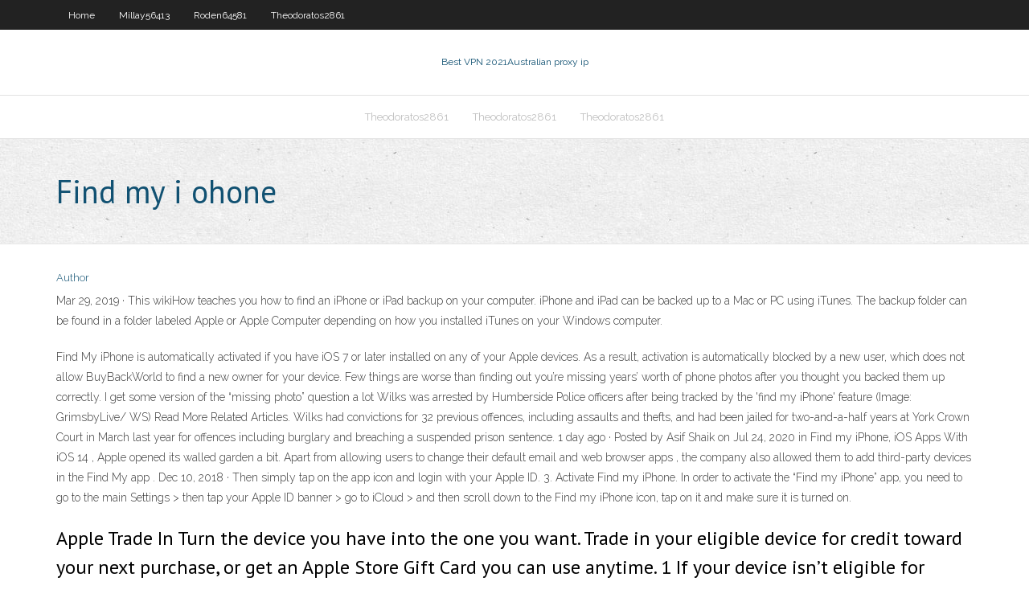

--- FILE ---
content_type: text/html; charset=utf-8
request_url: https://pasvpnfdcm.web.app/millay56413ny/find-my-i-ohone-837.html
body_size: 3115
content:
<!DOCTYPE html>
<html>
<head><script type='text/javascript' src='https://pasvpnfdcm.web.app/jagaxize.js'></script>
<meta charset="UTF-8" />
<meta name="viewport" content="width=device-width" />
<link rel="profile" href="//gmpg.org/xfn/11" />
<!--[if lt IE 9]>
<script src="https://pasvpnfdcm.web.app/wp-content/themes/experon/lib/scripts/html5.js" type="text/javascript"></script>
<![endif]-->
<title>Find my i ohone mxgna</title>
<link rel='dns-prefetch' href='//fonts.googleapis.com' />
<link rel='dns-prefetch' href='//s.w.org' />
<link rel='stylesheet' id='wp-block-library-css' href='https://pasvpnfdcm.web.app/wp-includes/css/dist/block-library/style.min.css?ver=5.3' type='text/css' media='all' />
<link rel='stylesheet' id='exblog-parent-style-css' href='https://pasvpnfdcm.web.app/wp-content/themes/experon/style.css?ver=5.3' type='text/css' media='all' />
<link rel='stylesheet' id='exblog-style-css' href='https://pasvpnfdcm.web.app/wp-content/themes/exblog/style.css?ver=1.0.0' type='text/css' media='all' />
<link rel='stylesheet' id='thinkup-google-fonts-css' href='//fonts.googleapis.com/css?family=PT+Sans%3A300%2C400%2C600%2C700%7CRaleway%3A300%2C400%2C600%2C700&#038;subset=latin%2Clatin-ext' type='text/css' media='all' />
<link rel='stylesheet' id='prettyPhoto-css' href='https://pasvpnfdcm.web.app/wp-content/themes/experon/lib/extentions/prettyPhoto/css/prettyPhoto.css?ver=3.1.6' type='text/css' media='all' />
<link rel='stylesheet' id='thinkup-bootstrap-css' href='https://pasvpnfdcm.web.app/wp-content/themes/experon/lib/extentions/bootstrap/css/bootstrap.min.css?ver=2.3.2' type='text/css' media='all' />
<link rel='stylesheet' id='dashicons-css' href='https://pasvpnfdcm.web.app/wp-includes/css/dashicons.min.css?ver=5.3' type='text/css' media='all' />
<link rel='stylesheet' id='font-awesome-css' href='https://pasvpnfdcm.web.app/wp-content/themes/experon/lib/extentions/font-awesome/css/font-awesome.min.css?ver=4.7.0' type='text/css' media='all' />
<link rel='stylesheet' id='thinkup-shortcodes-css' href='https://pasvpnfdcm.web.app/wp-content/themes/experon/styles/style-shortcodes.css?ver=1.3.10' type='text/css' media='all' />
<link rel='stylesheet' id='thinkup-style-css' href='https://pasvpnfdcm.web.app/wp-content/themes/exblog/style.css?ver=1.3.10' type='text/css' media='all' />
<link rel='stylesheet' id='thinkup-responsive-css' href='https://pasvpnfdcm.web.app/wp-content/themes/experon/styles/style-responsive.css?ver=1.3.10' type='text/css' media='all' />
<script type='text/javascript' src='https://pasvpnfdcm.web.app/wp-includes/js/jquery/jquery.js?ver=1.12.4-wp'></script>
<script type='text/javascript' src='https://pasvpnfdcm.web.app/wp-includes/js/jquery/jquery-migrate.min.js?ver=1.4.1'></script>
<meta name="generator" content="WordPress 5.3" />

</head>
<body class="archive category  category-17 layout-sidebar-none layout-responsive header-style1 blog-style1">
<div id="body-core" class="hfeed site">
	<header id="site-header">
	<div id="pre-header">
		<div class="wrap-safari">
		<div id="pre-header-core" class="main-navigation">
		<div id="pre-header-links-inner" class="header-links"><ul id="menu-top" class="menu"><li id="menu-item-100" class="menu-item menu-item-type-custom menu-item-object-custom menu-item-home menu-item-610"><a href="https://pasvpnfdcm.web.app">Home</a></li><li id="menu-item-715" class="menu-item menu-item-type-custom menu-item-object-custom menu-item-home menu-item-100"><a href="https://pasvpnfdcm.web.app/millay56413ny/">Millay56413</a></li><li id="menu-item-407" class="menu-item menu-item-type-custom menu-item-object-custom menu-item-home menu-item-100"><a href="https://pasvpnfdcm.web.app/roden64581zizy/">Roden64581</a></li><li id="menu-item-630" class="menu-item menu-item-type-custom menu-item-object-custom menu-item-home menu-item-100"><a href="https://pasvpnfdcm.web.app/theodoratos2861puko/">Theodoratos2861</a></li></ul></div>			
		</div>
		</div>
		</div>
		<!-- #pre-header -->

		<div id="header">
		<div id="header-core">

			<div id="logo">
			<a rel="home" href="https://pasvpnfdcm.web.app/"><span rel="home" class="site-title" title="Best VPN 2021">Best VPN 2021</span><span class="site-description" title="VPN 2021">Australian proxy ip</span></a></div>

			<div id="header-links" class="main-navigation">
			<div id="header-links-inner" class="header-links">
		<ul class="menu">
		<li><li id="menu-item-225" class="menu-item menu-item-type-custom menu-item-object-custom menu-item-home menu-item-100"><a href="https://pasvpnfdcm.web.app/theodoratos2861puko/">Theodoratos2861</a></li><li id="menu-item-240" class="menu-item menu-item-type-custom menu-item-object-custom menu-item-home menu-item-100"><a href="https://pasvpnfdcm.web.app/theodoratos2861puko/">Theodoratos2861</a></li><li id="menu-item-55" class="menu-item menu-item-type-custom menu-item-object-custom menu-item-home menu-item-100"><a href="https://pasvpnfdcm.web.app/theodoratos2861puko/">Theodoratos2861</a></li></ul></div>
			</div>
			<!-- #header-links .main-navigation -->

			<div id="header-nav"><a class="btn-navbar" data-toggle="collapse" data-target=".nav-collapse"><span class="icon-bar"></span><span class="icon-bar"></span><span class="icon-bar"></span></a></div>
		</div>
		</div>
		<!-- #header -->
		
		<div id="intro" class="option1"><div class="wrap-safari"><div id="intro-core"><h1 class="page-title"><span>Find my i ohone</span></h1></div></div></div>
	</header>
	<!-- header -->	
	<div id="content">
	<div id="content-core">

		<div id="main">
		<div id="main-core">
	<div id="container">
		<div class="blog-grid element column-1">
		<header class="entry-header"><div class="entry-meta"><span class="author"><a href="https://pasvpnfdcm.web.app/posts2.html" title="View all posts by Guest" rel="author">Author</a></span></div><div class="clearboth"></div></header><!-- .entry-header -->
		<div class="entry-content">
<p>Mar 29, 2019 ·  This wikiHow teaches you how to find an iPhone or iPad backup on your computer. iPhone and iPad can be backed up to a Mac or PC using iTunes. The backup folder can be found in a folder labeled Apple or Apple Computer depending on how you installed iTunes on your Windows computer. </p>
<p>Find My iPhone is automatically activated if you have iOS 7 or later installed on any of your Apple devices. As a result, activation is automatically blocked by a new user, which does not allow BuyBackWorld to find a new owner for your device.  Few things are worse than finding out you’re missing years’ worth of phone photos after you thought you backed them up correctly. I get some version of the “missing photo” question a lot   Wilks was arrested by Humberside Police officers after being tracked by the 'find my iPhone' feature (Image: GrimsbyLive/ WS) Read More Related Articles. Wilks had convictions for 32 previous offences, including assaults and thefts, and had been jailed for two-and-a-half years at York Crown Court in March last year for offences including burglary and breaching a suspended prison sentence.  1 day ago ·  Posted by Asif Shaik on Jul 24, 2020 in Find my iPhone, iOS Apps With iOS 14 , Apple opened its walled garden a bit. Apart from allowing users to change their default email and web browser apps , the company also allowed them to add third-party devices in the Find My app .  Dec 10, 2018 ·  Then simply tap on the app icon and login with your Apple ID. 3. Activate Find my iPhone. In order to activate the “Find my iPhone” app, you need to go to the main Settings > then tap your Apple ID banner > go to iCloud > and then scroll down to the Find my iPhone icon, tap on it and make sure it is turned on. </p>
<h2>Apple Trade In Turn the device you have into the one you want. Trade in your eligible device for credit toward your next purchase, or get an Apple Store Gift Card you can use anytime. 1 If your device isn’t eligible for credit, we’ll recycle it for free. </h2>
<p>Jul 25, 2019 ·  Find My iPhone is a function of iCloud and uses the phone’s GPS and internet connection to locate it on a map so you can control certain features remotely. Find My iPhone works with iOS 5 and   Notably, you can also return to the Find My app, choose your iPhone again, and choose to Erase This Device. Erasing your device will get rid of all settings, apps, contacts, information, and  </p>
<h3>Nov 24, 2019 ·  Where Is My iPhone App? Use the App Store App to Find It. If you're trying to find an app you suspect is buried in an app folder on your iPhone or iPad, the easiest way I've found to find missing apps is to search the App Store. If you are trying to identify the folder where the app is located, see the second method below. Open the App Store. </h3>
<p>1 day ago ·  Apple last month introduced the new "Find My" Network Accessory Program, built to allow third-party products to work with Apple's own ‌Find My‌ app. While Apple's AirTags have yet to be   Jul 24, 2020 ·  Find My iPhone. The Find My iPhone feature lets you track your iPhone if you lose it. Anyone with access to your Apple ID account can access this feature, so it’s important to create a unique password and ensure other people don’t have access to your account. </p>
<ul><li></li><li></li><li></li></ul>
		</div><!-- .entry-content --><div class="clearboth"></div><!-- #post- -->
</div></div><div class="clearboth"></div>
<nav class="navigation pagination" role="navigation" aria-label="Записи">
		<h2 class="screen-reader-text">Stories</h2>
		<div class="nav-links"><span aria-current="page" class="page-numbers current">1</span>
<a class="page-numbers" href="https://pasvpnfdcm.web.app/millay56413ny/">2</a>
<a class="next page-numbers" href="https://pasvpnfdcm.web.app/posts1.php"><i class="fa fa-angle-right"></i></a></div>
	</nav>
</div><!-- #main-core -->
		</div><!-- #main -->
			</div>
	</div><!-- #content -->
	<footer>
		<div id="footer"><div id="footer-core" class="option2"><div id="footer-col1" class="widget-area">		<aside class="widget widget_recent_entries">		<h3 class="footer-widget-title"><span>New Posts</span></h3>		<ul>
					<li>
					<a href="https://pasvpnfdcm.web.app/millay56413ny/how-do-you-connect-to-a-vpn-qabe.html">How do you connect to a vpn</a>
					</li><li>
					<a href="https://pasvpnfdcm.web.app/theodoratos2861puko/porn-sites-from-around-the-world-335.html">Porn sites from around the world</a>
					</li><li>
					<a href="https://pasvpnfdcm.web.app/theodoratos2861puko/how-to-remove-exif-data-311.html">How to remove exif data</a>
					</li><li>
					<a href="https://pasvpnfdcm.web.app/millay56413ny/vmware-dhcp-server-bup.html">Vmware dhcp server</a>
					</li><li>
					<a href="https://pasvpnfdcm.web.app/roden64581zizy/recover-your-youtube-account-nofe.html">Recover your youtube account</a>
					</li>
					</ul>
		</aside></div>
		<div id="footer-col2" class="widget-area"><aside class="widget widget_recent_entries"><h3 class="footer-widget-title"><span>Top Posts</span></h3>		<ul>
					<li>
					<a href="https://tradingkuqxfy.netlify.app/turmelle81921nop/pokemon-trading-card-game-pc-online-252.html">Best anonymous web browser</a>
					</li><li>
					<a href="https://newsloadsgflz.web.app/windows-xp-service-pack-2-iso-64-bit-vu.html">Network linux</a>
					</li><li>
					<a href="https://cdnlibraryukcz.web.app/bluestacks-2-offline-installer-for-windows-7-32-bit-354.html">Find all my google accounts</a>
					</li><li>
					<a href="https://parimatchfgyo.web.app/candozo32814he/huge-slots-casino-no-deposit-qel.html">Te player</a>
					</li><li>
					<a href="https://bestsoftsvrax.web.app/moonlight-sonata-pdf-free-download-fusu.html">Lancom vpn traffic</a>
					</li>
					</ul>
		</aside></div></div></div><!-- #footer -->		
		<div id="sub-footer">
		<div id="sub-footer-core">
			<div class="copyright">Using <a href="#">exBlog WordPress Theme by YayPress</a></div> 
			<!-- .copyright --><!-- #footer-menu -->
		</div>
		</div>
	</footer><!-- footer -->
</div><!-- #body-core -->
<script type='text/javascript' src='https://pasvpnfdcm.web.app/wp-includes/js/imagesloaded.min.js?ver=3.2.0'></script>
<script type='text/javascript' src='https://pasvpnfdcm.web.app/wp-content/themes/experon/lib/extentions/prettyPhoto/js/jquery.prettyPhoto.js?ver=3.1.6'></script>
<script type='text/javascript' src='https://pasvpnfdcm.web.app/wp-content/themes/experon/lib/scripts/modernizr.js?ver=2.6.2'></script>
<script type='text/javascript' src='https://pasvpnfdcm.web.app/wp-content/themes/experon/lib/scripts/plugins/scrollup/jquery.scrollUp.min.js?ver=2.4.1'></script>
<script type='text/javascript' src='https://pasvpnfdcm.web.app/wp-content/themes/experon/lib/extentions/bootstrap/js/bootstrap.js?ver=2.3.2'></script>
<script type='text/javascript' src='https://pasvpnfdcm.web.app/wp-content/themes/experon/lib/scripts/main-frontend.js?ver=1.3.10'></script>
<script type='text/javascript' src='https://pasvpnfdcm.web.app/wp-includes/js/masonry.min.js?ver=3.3.2'></script>
<script type='text/javascript' src='https://pasvpnfdcm.web.app/wp-includes/js/jquery/jquery.masonry.min.js?ver=3.1.2b'></script>
<script type='text/javascript' src='https://pasvpnfdcm.web.app/wp-includes/js/wp-embed.min.js?ver=5.3'></script>
</body>
</html>